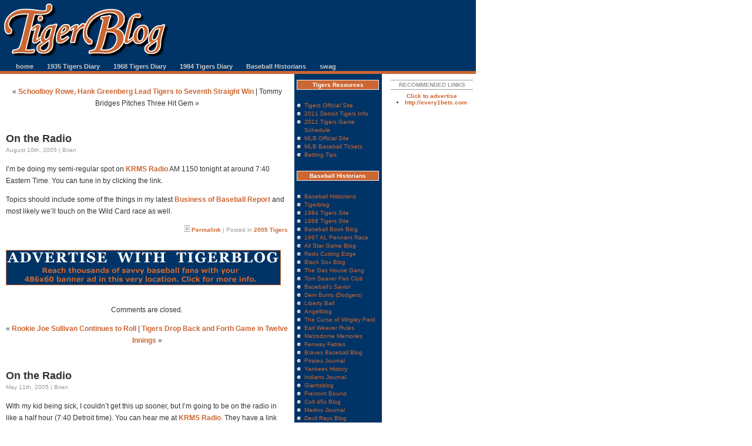

--- FILE ---
content_type: text/css
request_url: http://www.tigerblog.net/wp-content/themes/tigerblog/style.css
body_size: 1732
content:
/*  
Theme Name: TigerBlog
Theme URI: http://tigerblog.net/
Description: Redesigned April 2004. Redesigns are a good thing; don't let them tell you otherwise.
Version: 2.0
Author: Jay Simon
Author URI: http://grousehouse.org/
*/


/*
    General layout items
*/


body {
  text-align: left;
  background: #fff url(/i/bg.jpg) repeat-y;
  font-family: Verdana, Arial, Helvetica, sans-serif;
  font-size: 12px;
  color: #333;
  margin: 0;
  padding: 0;
  }

a:link, a:visited {
  font-weight: bold;
  color: #c63;
  text-decoration: none;
  background-color: transparent;
  }

a:hover {
  color: #fff;
  background-color: #036;
  }

a:active {
  color: #f00;
  background-color: transparent;
  }

p {
  margin: normal;
  }


/*
    Main div items for layout
*/


#container {
  width: 810px;
  margin: 0;
  padding: 0;
  }

#banner {
  background-color: #036;
/*  border-bottom: 5px solid #c63;*/
  }

#advertstrip {
  text-align: center;
  width: 160px;
  float: left;
  background: transparent;
  font-size: 10px;
  }

#advertstripINT {
  padding: 10px 5px 5px 15px;
  }

#linksstrip {
  width: 150px;
  float: left;
  background: transparent;
  font-size: 10px;
  color: #fff;
  }

#linksstripINT {
  padding: 10px 5px 5px 5px;
  }

#contentstrip {
  width: 500px;
  float: left;
  background: transparent;
  line-height: 20px;
  }

#contentstripINT {
  padding: 20px 10px 20px 10px;
  }

#footer {
  clear: both;
  padding: 2px 5px 5px 20px;
  background-color: #036;
  color: #ccc;
  font-size: 10px;
  line-height: normal;
  }


/*
    Fancy design stuff (or not)
*/


.subject {
  font-size: 18px;
  font-weight: bold;
  margin: 0;
  }

.dateline {
  font-size: 10px;
  font-weight: normal;
  margin: 0;
  color: #999;
  }

.ticketad {
  font-family: Arial, sans-serif;
  font-size: 11px;
  background-color: #eee;
  text-align: center;
  padding: 5px 5px 5px 5px;
  margin: 0px 0px 5px 0px;
  color: #666;
  }

.permalink {
  font-size: 10px;
  font-weight: normal;
  margin: 0;
  color: #999;
  text-align: right;
  }

.note {
  font-size: 10px;
  font-weight: bold;
  margin: 0 0 5px 5px;
  color: #000;
  text-align: left;
}

.banner {
  margin: 4px 0 0 0;
}

img {
  border: 0;
}

.divider {
  margin: 10px 0px 10px 0px;
  }

.linksstripheader {
  background-color: #c63;
  color: #fff;
  font-weight: bold;
  padding: 2px;
  text-align: center;
  margin-bottom: 20px;
  border: 1px solid #eee;
  }

.linksstripsection {
  margin-bottom: 20px;
  }

#comments {
  width: 85%;
  font-size: 11px;
  text-align: left;
  padding: 10px;
  background: #eee;
  }

#linksstripINT a:link, #linksstripINT a:visited, #linksstripINT a:hover {
  font-weight: normal;
  }

#linksstripINT ul {
  margin: 4px 0 5px 0;
  padding: 0;
  list-style: none;
  }

#linksstripINT li {
  margin: 0 0 0 0;
  padding: 0 0 0 13px;
  line-height: 1.4em;
  background: url(/i/bullet.gif) no-repeat 0 3px;
  }

/*.linksstriplist {
  margin: 0px 0px 0px 0px;
  list-style: none;
  }

.linksstriplist li {
  margin-bottom: 2px;
  padding: 0 0 0 11px;
  background: url(/i/bullet.gif) no-repeat 0 3px;
  } */

.advertstripheader {
  color: #999;
  font-weight: bold;
  padding: 2px;
  text-align: center;
  margin-bottom: 5px;
  border-top: 1px solid #999;
  border-bottom: 1px solid #999;
  }

#banner a:hover {
  background-color: transparent;
  }

textarea,input.field {
  background: #fff;
  color: #666;
  padding: 1px 3px 3px 3px;
  font-family: verdana, sans-serif;
  font-size: 10px;
  line-height: normal;
  border: 1px solid #999;
  width: 125px;
  }

input.button {
  padding: 1px 1px 1px 1px;
  font-family: verdana, sans-serif;
  font-size: 10px;
  border: none;
  }

#contentstripINT textarea, contentstripINT input.field {
  background: #fff;
  color: #666;
  padding: 1px 3px 3px 3px;
  font-family: verdana, sans-serif;
  font-size: 10px;
  line-height: normal;
  border: 1px solid #999;
  width: 200px;
  }

input.button {
  padding: 1px 1px 1px 1px;
  font-family: verdana, sans-serif;
  font-size: 10px;
  border: none;
  }

select.login {
  font-family: verdana, sans-serif;
  font-size: 11px;
  border: 1px solid #ccc;
  background: #eee;
  color: #000;
  padding: 1px 3px 3px 3px;
  }

pre {
  font-size: 12px;
  line-height: 8px;
  }

blockquote {
  font-family: courier new, serif;
  font-size: 12px;
  line-height: 16px;
  border: 1px solid #ccc;
  background-color: #eee;
  padding: 3px, 3px, 3px, 3px;
  }

h3 {
  font-size: 14px;
  font-weight: bold;
  text-align: center;
  color: #c63;
  margin: 0;
  }

form {
  margin: 0;
  }

.new {
  background-color: yellow;
  color: #000;
  font-weight: bold;
  }


/*
    Standings tables
*/


#current {
  background-color: #fff;
  border: 1px solid #036;
  width: 90%;
  text-align: center;
  }

#current tr.odd {
  background-color: #eee;
  }

#current tr.det {
  background-color: yellow;
  font-weight: bold;
  }

#current tr.title {
  background-color: #036;
  color: #fff;
  }

#current tr.header {
  font-weight: bold;
  text-decoration: underline;
  }

#past {
  background-color: #fff;
  border: 1px solid #036;
  width: 90%;
  text-align: center;
  }

#past tr.odd {
  background-color: #eee;
  }

#past tr.det {
  background-color: yellow;
  font-weight: bold;
  }

#past tr.title {
  background-color: #036;
  color: #fff;
  }

#past tr.header {
  font-weight: bold;
  text-decoration: underline;
  }


/*
    Top navigation listing
*/

#navlist {
  position: relative;
        margin: 0;
        padding: 0 0 0 17px;
        height: 20px;
  border-bottom: 5px solid #c63;
  }

#navlist li {
  margin: 0; 
        padding: 0;
        display: inline;
        list-style-type: none;
  font-size: 11px;
  }

#navlist li.current a:link {
  background-color: #c63;
  color: #fff;
  border-bottom: 1px solid #036;
  }

#navlist a {
  padding: 0px 10px 10px 10px;
  margin: 0;
  }

#navlist a:link, #navlist a:visited {
  color: #ccc;
  background-color: transparent;
  }

#navlist a:hover {
  background-color: #c63;
  color: #fff;
  }


/*
    Sportsblogs.org css data
*/


.SPORTSBLOGS_HEADLINES h1 {
  font-size: 10px;
  margin: 0px 0px 0px 0px;
  margin-bottom: 0;
  }

.SPORTSBLOGS_HEADLINES ul {
  list-style: none;
  margin-left: 0;
  margin-top: 0;
  margin-bottom: 5px;
  }

.SPORTSBLOGS_HEADLINES ul li {
  padding: 0 0 0 10px;
  line-height: 12px;
  background: url(/i/dash.gif) no-repeat 0 2px;
  font-weight: normal;
  font-size: 10px;
  }

.SPORTSBLOGS_HEADLINES h2 {
  font-size: 10px;
  margin: 0px 0px 0px 0px;
  font-weight: normal;
  }

.SPORTSBLOGS_HEADLINES li a:link, .SPORTSBLOGS_HEADLINES li a:visited {
  font-weight: normal;
  }


/*
    BlogAds css data
*/

.adstrip {
  background-color: #fff;
  text-align: center;
  }

.adstrip_link {
  font-weight: bold;
  color: #c63;
  text-decoration: none;
  background-color: transparent;
  }

a.adstrip_link:hover {
  color: #fff;
  background-color: #036;
  }

a.adstrip_link:active {
  color: #f00;
  background-color: transparent;
  }

.blogad {
  background-color: #eee;
  }

.blogad_headline {
  font-size: 14px;
  font-weight: bold;
  }

.blogad_thumbnail {
  border: none;
  }

.blogad_link {
  font-weight: bold;
  color: #c63;
  text-decoration: none;
  background-color: transparent;
  }

a.blogad_link:hover {
  color: #fff;
  background-color: #036;
  }

a.blogad_link:active {
  color: #f00;
  background-color: transparent;
  }